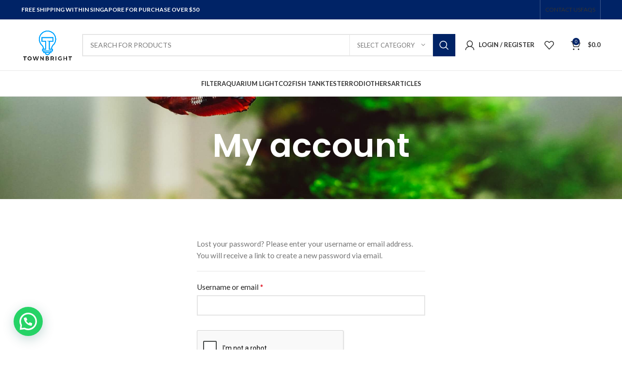

--- FILE ---
content_type: text/html; charset=utf-8
request_url: https://www.google.com/recaptcha/api2/anchor?ar=1&k=6LdW6LYlAAAAAL_IogrqN8NpRl2sax3sG3r-xIhw&co=aHR0cHM6Ly90b3duYnJpZ2h0LnNnOjQ0Mw..&hl=en&v=7gg7H51Q-naNfhmCP3_R47ho&size=normal&anchor-ms=20000&execute-ms=30000&cb=oox0p0haedru
body_size: 49022
content:
<!DOCTYPE HTML><html dir="ltr" lang="en"><head><meta http-equiv="Content-Type" content="text/html; charset=UTF-8">
<meta http-equiv="X-UA-Compatible" content="IE=edge">
<title>reCAPTCHA</title>
<style type="text/css">
/* cyrillic-ext */
@font-face {
  font-family: 'Roboto';
  font-style: normal;
  font-weight: 400;
  font-stretch: 100%;
  src: url(//fonts.gstatic.com/s/roboto/v48/KFO7CnqEu92Fr1ME7kSn66aGLdTylUAMa3GUBHMdazTgWw.woff2) format('woff2');
  unicode-range: U+0460-052F, U+1C80-1C8A, U+20B4, U+2DE0-2DFF, U+A640-A69F, U+FE2E-FE2F;
}
/* cyrillic */
@font-face {
  font-family: 'Roboto';
  font-style: normal;
  font-weight: 400;
  font-stretch: 100%;
  src: url(//fonts.gstatic.com/s/roboto/v48/KFO7CnqEu92Fr1ME7kSn66aGLdTylUAMa3iUBHMdazTgWw.woff2) format('woff2');
  unicode-range: U+0301, U+0400-045F, U+0490-0491, U+04B0-04B1, U+2116;
}
/* greek-ext */
@font-face {
  font-family: 'Roboto';
  font-style: normal;
  font-weight: 400;
  font-stretch: 100%;
  src: url(//fonts.gstatic.com/s/roboto/v48/KFO7CnqEu92Fr1ME7kSn66aGLdTylUAMa3CUBHMdazTgWw.woff2) format('woff2');
  unicode-range: U+1F00-1FFF;
}
/* greek */
@font-face {
  font-family: 'Roboto';
  font-style: normal;
  font-weight: 400;
  font-stretch: 100%;
  src: url(//fonts.gstatic.com/s/roboto/v48/KFO7CnqEu92Fr1ME7kSn66aGLdTylUAMa3-UBHMdazTgWw.woff2) format('woff2');
  unicode-range: U+0370-0377, U+037A-037F, U+0384-038A, U+038C, U+038E-03A1, U+03A3-03FF;
}
/* math */
@font-face {
  font-family: 'Roboto';
  font-style: normal;
  font-weight: 400;
  font-stretch: 100%;
  src: url(//fonts.gstatic.com/s/roboto/v48/KFO7CnqEu92Fr1ME7kSn66aGLdTylUAMawCUBHMdazTgWw.woff2) format('woff2');
  unicode-range: U+0302-0303, U+0305, U+0307-0308, U+0310, U+0312, U+0315, U+031A, U+0326-0327, U+032C, U+032F-0330, U+0332-0333, U+0338, U+033A, U+0346, U+034D, U+0391-03A1, U+03A3-03A9, U+03B1-03C9, U+03D1, U+03D5-03D6, U+03F0-03F1, U+03F4-03F5, U+2016-2017, U+2034-2038, U+203C, U+2040, U+2043, U+2047, U+2050, U+2057, U+205F, U+2070-2071, U+2074-208E, U+2090-209C, U+20D0-20DC, U+20E1, U+20E5-20EF, U+2100-2112, U+2114-2115, U+2117-2121, U+2123-214F, U+2190, U+2192, U+2194-21AE, U+21B0-21E5, U+21F1-21F2, U+21F4-2211, U+2213-2214, U+2216-22FF, U+2308-230B, U+2310, U+2319, U+231C-2321, U+2336-237A, U+237C, U+2395, U+239B-23B7, U+23D0, U+23DC-23E1, U+2474-2475, U+25AF, U+25B3, U+25B7, U+25BD, U+25C1, U+25CA, U+25CC, U+25FB, U+266D-266F, U+27C0-27FF, U+2900-2AFF, U+2B0E-2B11, U+2B30-2B4C, U+2BFE, U+3030, U+FF5B, U+FF5D, U+1D400-1D7FF, U+1EE00-1EEFF;
}
/* symbols */
@font-face {
  font-family: 'Roboto';
  font-style: normal;
  font-weight: 400;
  font-stretch: 100%;
  src: url(//fonts.gstatic.com/s/roboto/v48/KFO7CnqEu92Fr1ME7kSn66aGLdTylUAMaxKUBHMdazTgWw.woff2) format('woff2');
  unicode-range: U+0001-000C, U+000E-001F, U+007F-009F, U+20DD-20E0, U+20E2-20E4, U+2150-218F, U+2190, U+2192, U+2194-2199, U+21AF, U+21E6-21F0, U+21F3, U+2218-2219, U+2299, U+22C4-22C6, U+2300-243F, U+2440-244A, U+2460-24FF, U+25A0-27BF, U+2800-28FF, U+2921-2922, U+2981, U+29BF, U+29EB, U+2B00-2BFF, U+4DC0-4DFF, U+FFF9-FFFB, U+10140-1018E, U+10190-1019C, U+101A0, U+101D0-101FD, U+102E0-102FB, U+10E60-10E7E, U+1D2C0-1D2D3, U+1D2E0-1D37F, U+1F000-1F0FF, U+1F100-1F1AD, U+1F1E6-1F1FF, U+1F30D-1F30F, U+1F315, U+1F31C, U+1F31E, U+1F320-1F32C, U+1F336, U+1F378, U+1F37D, U+1F382, U+1F393-1F39F, U+1F3A7-1F3A8, U+1F3AC-1F3AF, U+1F3C2, U+1F3C4-1F3C6, U+1F3CA-1F3CE, U+1F3D4-1F3E0, U+1F3ED, U+1F3F1-1F3F3, U+1F3F5-1F3F7, U+1F408, U+1F415, U+1F41F, U+1F426, U+1F43F, U+1F441-1F442, U+1F444, U+1F446-1F449, U+1F44C-1F44E, U+1F453, U+1F46A, U+1F47D, U+1F4A3, U+1F4B0, U+1F4B3, U+1F4B9, U+1F4BB, U+1F4BF, U+1F4C8-1F4CB, U+1F4D6, U+1F4DA, U+1F4DF, U+1F4E3-1F4E6, U+1F4EA-1F4ED, U+1F4F7, U+1F4F9-1F4FB, U+1F4FD-1F4FE, U+1F503, U+1F507-1F50B, U+1F50D, U+1F512-1F513, U+1F53E-1F54A, U+1F54F-1F5FA, U+1F610, U+1F650-1F67F, U+1F687, U+1F68D, U+1F691, U+1F694, U+1F698, U+1F6AD, U+1F6B2, U+1F6B9-1F6BA, U+1F6BC, U+1F6C6-1F6CF, U+1F6D3-1F6D7, U+1F6E0-1F6EA, U+1F6F0-1F6F3, U+1F6F7-1F6FC, U+1F700-1F7FF, U+1F800-1F80B, U+1F810-1F847, U+1F850-1F859, U+1F860-1F887, U+1F890-1F8AD, U+1F8B0-1F8BB, U+1F8C0-1F8C1, U+1F900-1F90B, U+1F93B, U+1F946, U+1F984, U+1F996, U+1F9E9, U+1FA00-1FA6F, U+1FA70-1FA7C, U+1FA80-1FA89, U+1FA8F-1FAC6, U+1FACE-1FADC, U+1FADF-1FAE9, U+1FAF0-1FAF8, U+1FB00-1FBFF;
}
/* vietnamese */
@font-face {
  font-family: 'Roboto';
  font-style: normal;
  font-weight: 400;
  font-stretch: 100%;
  src: url(//fonts.gstatic.com/s/roboto/v48/KFO7CnqEu92Fr1ME7kSn66aGLdTylUAMa3OUBHMdazTgWw.woff2) format('woff2');
  unicode-range: U+0102-0103, U+0110-0111, U+0128-0129, U+0168-0169, U+01A0-01A1, U+01AF-01B0, U+0300-0301, U+0303-0304, U+0308-0309, U+0323, U+0329, U+1EA0-1EF9, U+20AB;
}
/* latin-ext */
@font-face {
  font-family: 'Roboto';
  font-style: normal;
  font-weight: 400;
  font-stretch: 100%;
  src: url(//fonts.gstatic.com/s/roboto/v48/KFO7CnqEu92Fr1ME7kSn66aGLdTylUAMa3KUBHMdazTgWw.woff2) format('woff2');
  unicode-range: U+0100-02BA, U+02BD-02C5, U+02C7-02CC, U+02CE-02D7, U+02DD-02FF, U+0304, U+0308, U+0329, U+1D00-1DBF, U+1E00-1E9F, U+1EF2-1EFF, U+2020, U+20A0-20AB, U+20AD-20C0, U+2113, U+2C60-2C7F, U+A720-A7FF;
}
/* latin */
@font-face {
  font-family: 'Roboto';
  font-style: normal;
  font-weight: 400;
  font-stretch: 100%;
  src: url(//fonts.gstatic.com/s/roboto/v48/KFO7CnqEu92Fr1ME7kSn66aGLdTylUAMa3yUBHMdazQ.woff2) format('woff2');
  unicode-range: U+0000-00FF, U+0131, U+0152-0153, U+02BB-02BC, U+02C6, U+02DA, U+02DC, U+0304, U+0308, U+0329, U+2000-206F, U+20AC, U+2122, U+2191, U+2193, U+2212, U+2215, U+FEFF, U+FFFD;
}
/* cyrillic-ext */
@font-face {
  font-family: 'Roboto';
  font-style: normal;
  font-weight: 500;
  font-stretch: 100%;
  src: url(//fonts.gstatic.com/s/roboto/v48/KFO7CnqEu92Fr1ME7kSn66aGLdTylUAMa3GUBHMdazTgWw.woff2) format('woff2');
  unicode-range: U+0460-052F, U+1C80-1C8A, U+20B4, U+2DE0-2DFF, U+A640-A69F, U+FE2E-FE2F;
}
/* cyrillic */
@font-face {
  font-family: 'Roboto';
  font-style: normal;
  font-weight: 500;
  font-stretch: 100%;
  src: url(//fonts.gstatic.com/s/roboto/v48/KFO7CnqEu92Fr1ME7kSn66aGLdTylUAMa3iUBHMdazTgWw.woff2) format('woff2');
  unicode-range: U+0301, U+0400-045F, U+0490-0491, U+04B0-04B1, U+2116;
}
/* greek-ext */
@font-face {
  font-family: 'Roboto';
  font-style: normal;
  font-weight: 500;
  font-stretch: 100%;
  src: url(//fonts.gstatic.com/s/roboto/v48/KFO7CnqEu92Fr1ME7kSn66aGLdTylUAMa3CUBHMdazTgWw.woff2) format('woff2');
  unicode-range: U+1F00-1FFF;
}
/* greek */
@font-face {
  font-family: 'Roboto';
  font-style: normal;
  font-weight: 500;
  font-stretch: 100%;
  src: url(//fonts.gstatic.com/s/roboto/v48/KFO7CnqEu92Fr1ME7kSn66aGLdTylUAMa3-UBHMdazTgWw.woff2) format('woff2');
  unicode-range: U+0370-0377, U+037A-037F, U+0384-038A, U+038C, U+038E-03A1, U+03A3-03FF;
}
/* math */
@font-face {
  font-family: 'Roboto';
  font-style: normal;
  font-weight: 500;
  font-stretch: 100%;
  src: url(//fonts.gstatic.com/s/roboto/v48/KFO7CnqEu92Fr1ME7kSn66aGLdTylUAMawCUBHMdazTgWw.woff2) format('woff2');
  unicode-range: U+0302-0303, U+0305, U+0307-0308, U+0310, U+0312, U+0315, U+031A, U+0326-0327, U+032C, U+032F-0330, U+0332-0333, U+0338, U+033A, U+0346, U+034D, U+0391-03A1, U+03A3-03A9, U+03B1-03C9, U+03D1, U+03D5-03D6, U+03F0-03F1, U+03F4-03F5, U+2016-2017, U+2034-2038, U+203C, U+2040, U+2043, U+2047, U+2050, U+2057, U+205F, U+2070-2071, U+2074-208E, U+2090-209C, U+20D0-20DC, U+20E1, U+20E5-20EF, U+2100-2112, U+2114-2115, U+2117-2121, U+2123-214F, U+2190, U+2192, U+2194-21AE, U+21B0-21E5, U+21F1-21F2, U+21F4-2211, U+2213-2214, U+2216-22FF, U+2308-230B, U+2310, U+2319, U+231C-2321, U+2336-237A, U+237C, U+2395, U+239B-23B7, U+23D0, U+23DC-23E1, U+2474-2475, U+25AF, U+25B3, U+25B7, U+25BD, U+25C1, U+25CA, U+25CC, U+25FB, U+266D-266F, U+27C0-27FF, U+2900-2AFF, U+2B0E-2B11, U+2B30-2B4C, U+2BFE, U+3030, U+FF5B, U+FF5D, U+1D400-1D7FF, U+1EE00-1EEFF;
}
/* symbols */
@font-face {
  font-family: 'Roboto';
  font-style: normal;
  font-weight: 500;
  font-stretch: 100%;
  src: url(//fonts.gstatic.com/s/roboto/v48/KFO7CnqEu92Fr1ME7kSn66aGLdTylUAMaxKUBHMdazTgWw.woff2) format('woff2');
  unicode-range: U+0001-000C, U+000E-001F, U+007F-009F, U+20DD-20E0, U+20E2-20E4, U+2150-218F, U+2190, U+2192, U+2194-2199, U+21AF, U+21E6-21F0, U+21F3, U+2218-2219, U+2299, U+22C4-22C6, U+2300-243F, U+2440-244A, U+2460-24FF, U+25A0-27BF, U+2800-28FF, U+2921-2922, U+2981, U+29BF, U+29EB, U+2B00-2BFF, U+4DC0-4DFF, U+FFF9-FFFB, U+10140-1018E, U+10190-1019C, U+101A0, U+101D0-101FD, U+102E0-102FB, U+10E60-10E7E, U+1D2C0-1D2D3, U+1D2E0-1D37F, U+1F000-1F0FF, U+1F100-1F1AD, U+1F1E6-1F1FF, U+1F30D-1F30F, U+1F315, U+1F31C, U+1F31E, U+1F320-1F32C, U+1F336, U+1F378, U+1F37D, U+1F382, U+1F393-1F39F, U+1F3A7-1F3A8, U+1F3AC-1F3AF, U+1F3C2, U+1F3C4-1F3C6, U+1F3CA-1F3CE, U+1F3D4-1F3E0, U+1F3ED, U+1F3F1-1F3F3, U+1F3F5-1F3F7, U+1F408, U+1F415, U+1F41F, U+1F426, U+1F43F, U+1F441-1F442, U+1F444, U+1F446-1F449, U+1F44C-1F44E, U+1F453, U+1F46A, U+1F47D, U+1F4A3, U+1F4B0, U+1F4B3, U+1F4B9, U+1F4BB, U+1F4BF, U+1F4C8-1F4CB, U+1F4D6, U+1F4DA, U+1F4DF, U+1F4E3-1F4E6, U+1F4EA-1F4ED, U+1F4F7, U+1F4F9-1F4FB, U+1F4FD-1F4FE, U+1F503, U+1F507-1F50B, U+1F50D, U+1F512-1F513, U+1F53E-1F54A, U+1F54F-1F5FA, U+1F610, U+1F650-1F67F, U+1F687, U+1F68D, U+1F691, U+1F694, U+1F698, U+1F6AD, U+1F6B2, U+1F6B9-1F6BA, U+1F6BC, U+1F6C6-1F6CF, U+1F6D3-1F6D7, U+1F6E0-1F6EA, U+1F6F0-1F6F3, U+1F6F7-1F6FC, U+1F700-1F7FF, U+1F800-1F80B, U+1F810-1F847, U+1F850-1F859, U+1F860-1F887, U+1F890-1F8AD, U+1F8B0-1F8BB, U+1F8C0-1F8C1, U+1F900-1F90B, U+1F93B, U+1F946, U+1F984, U+1F996, U+1F9E9, U+1FA00-1FA6F, U+1FA70-1FA7C, U+1FA80-1FA89, U+1FA8F-1FAC6, U+1FACE-1FADC, U+1FADF-1FAE9, U+1FAF0-1FAF8, U+1FB00-1FBFF;
}
/* vietnamese */
@font-face {
  font-family: 'Roboto';
  font-style: normal;
  font-weight: 500;
  font-stretch: 100%;
  src: url(//fonts.gstatic.com/s/roboto/v48/KFO7CnqEu92Fr1ME7kSn66aGLdTylUAMa3OUBHMdazTgWw.woff2) format('woff2');
  unicode-range: U+0102-0103, U+0110-0111, U+0128-0129, U+0168-0169, U+01A0-01A1, U+01AF-01B0, U+0300-0301, U+0303-0304, U+0308-0309, U+0323, U+0329, U+1EA0-1EF9, U+20AB;
}
/* latin-ext */
@font-face {
  font-family: 'Roboto';
  font-style: normal;
  font-weight: 500;
  font-stretch: 100%;
  src: url(//fonts.gstatic.com/s/roboto/v48/KFO7CnqEu92Fr1ME7kSn66aGLdTylUAMa3KUBHMdazTgWw.woff2) format('woff2');
  unicode-range: U+0100-02BA, U+02BD-02C5, U+02C7-02CC, U+02CE-02D7, U+02DD-02FF, U+0304, U+0308, U+0329, U+1D00-1DBF, U+1E00-1E9F, U+1EF2-1EFF, U+2020, U+20A0-20AB, U+20AD-20C0, U+2113, U+2C60-2C7F, U+A720-A7FF;
}
/* latin */
@font-face {
  font-family: 'Roboto';
  font-style: normal;
  font-weight: 500;
  font-stretch: 100%;
  src: url(//fonts.gstatic.com/s/roboto/v48/KFO7CnqEu92Fr1ME7kSn66aGLdTylUAMa3yUBHMdazQ.woff2) format('woff2');
  unicode-range: U+0000-00FF, U+0131, U+0152-0153, U+02BB-02BC, U+02C6, U+02DA, U+02DC, U+0304, U+0308, U+0329, U+2000-206F, U+20AC, U+2122, U+2191, U+2193, U+2212, U+2215, U+FEFF, U+FFFD;
}
/* cyrillic-ext */
@font-face {
  font-family: 'Roboto';
  font-style: normal;
  font-weight: 900;
  font-stretch: 100%;
  src: url(//fonts.gstatic.com/s/roboto/v48/KFO7CnqEu92Fr1ME7kSn66aGLdTylUAMa3GUBHMdazTgWw.woff2) format('woff2');
  unicode-range: U+0460-052F, U+1C80-1C8A, U+20B4, U+2DE0-2DFF, U+A640-A69F, U+FE2E-FE2F;
}
/* cyrillic */
@font-face {
  font-family: 'Roboto';
  font-style: normal;
  font-weight: 900;
  font-stretch: 100%;
  src: url(//fonts.gstatic.com/s/roboto/v48/KFO7CnqEu92Fr1ME7kSn66aGLdTylUAMa3iUBHMdazTgWw.woff2) format('woff2');
  unicode-range: U+0301, U+0400-045F, U+0490-0491, U+04B0-04B1, U+2116;
}
/* greek-ext */
@font-face {
  font-family: 'Roboto';
  font-style: normal;
  font-weight: 900;
  font-stretch: 100%;
  src: url(//fonts.gstatic.com/s/roboto/v48/KFO7CnqEu92Fr1ME7kSn66aGLdTylUAMa3CUBHMdazTgWw.woff2) format('woff2');
  unicode-range: U+1F00-1FFF;
}
/* greek */
@font-face {
  font-family: 'Roboto';
  font-style: normal;
  font-weight: 900;
  font-stretch: 100%;
  src: url(//fonts.gstatic.com/s/roboto/v48/KFO7CnqEu92Fr1ME7kSn66aGLdTylUAMa3-UBHMdazTgWw.woff2) format('woff2');
  unicode-range: U+0370-0377, U+037A-037F, U+0384-038A, U+038C, U+038E-03A1, U+03A3-03FF;
}
/* math */
@font-face {
  font-family: 'Roboto';
  font-style: normal;
  font-weight: 900;
  font-stretch: 100%;
  src: url(//fonts.gstatic.com/s/roboto/v48/KFO7CnqEu92Fr1ME7kSn66aGLdTylUAMawCUBHMdazTgWw.woff2) format('woff2');
  unicode-range: U+0302-0303, U+0305, U+0307-0308, U+0310, U+0312, U+0315, U+031A, U+0326-0327, U+032C, U+032F-0330, U+0332-0333, U+0338, U+033A, U+0346, U+034D, U+0391-03A1, U+03A3-03A9, U+03B1-03C9, U+03D1, U+03D5-03D6, U+03F0-03F1, U+03F4-03F5, U+2016-2017, U+2034-2038, U+203C, U+2040, U+2043, U+2047, U+2050, U+2057, U+205F, U+2070-2071, U+2074-208E, U+2090-209C, U+20D0-20DC, U+20E1, U+20E5-20EF, U+2100-2112, U+2114-2115, U+2117-2121, U+2123-214F, U+2190, U+2192, U+2194-21AE, U+21B0-21E5, U+21F1-21F2, U+21F4-2211, U+2213-2214, U+2216-22FF, U+2308-230B, U+2310, U+2319, U+231C-2321, U+2336-237A, U+237C, U+2395, U+239B-23B7, U+23D0, U+23DC-23E1, U+2474-2475, U+25AF, U+25B3, U+25B7, U+25BD, U+25C1, U+25CA, U+25CC, U+25FB, U+266D-266F, U+27C0-27FF, U+2900-2AFF, U+2B0E-2B11, U+2B30-2B4C, U+2BFE, U+3030, U+FF5B, U+FF5D, U+1D400-1D7FF, U+1EE00-1EEFF;
}
/* symbols */
@font-face {
  font-family: 'Roboto';
  font-style: normal;
  font-weight: 900;
  font-stretch: 100%;
  src: url(//fonts.gstatic.com/s/roboto/v48/KFO7CnqEu92Fr1ME7kSn66aGLdTylUAMaxKUBHMdazTgWw.woff2) format('woff2');
  unicode-range: U+0001-000C, U+000E-001F, U+007F-009F, U+20DD-20E0, U+20E2-20E4, U+2150-218F, U+2190, U+2192, U+2194-2199, U+21AF, U+21E6-21F0, U+21F3, U+2218-2219, U+2299, U+22C4-22C6, U+2300-243F, U+2440-244A, U+2460-24FF, U+25A0-27BF, U+2800-28FF, U+2921-2922, U+2981, U+29BF, U+29EB, U+2B00-2BFF, U+4DC0-4DFF, U+FFF9-FFFB, U+10140-1018E, U+10190-1019C, U+101A0, U+101D0-101FD, U+102E0-102FB, U+10E60-10E7E, U+1D2C0-1D2D3, U+1D2E0-1D37F, U+1F000-1F0FF, U+1F100-1F1AD, U+1F1E6-1F1FF, U+1F30D-1F30F, U+1F315, U+1F31C, U+1F31E, U+1F320-1F32C, U+1F336, U+1F378, U+1F37D, U+1F382, U+1F393-1F39F, U+1F3A7-1F3A8, U+1F3AC-1F3AF, U+1F3C2, U+1F3C4-1F3C6, U+1F3CA-1F3CE, U+1F3D4-1F3E0, U+1F3ED, U+1F3F1-1F3F3, U+1F3F5-1F3F7, U+1F408, U+1F415, U+1F41F, U+1F426, U+1F43F, U+1F441-1F442, U+1F444, U+1F446-1F449, U+1F44C-1F44E, U+1F453, U+1F46A, U+1F47D, U+1F4A3, U+1F4B0, U+1F4B3, U+1F4B9, U+1F4BB, U+1F4BF, U+1F4C8-1F4CB, U+1F4D6, U+1F4DA, U+1F4DF, U+1F4E3-1F4E6, U+1F4EA-1F4ED, U+1F4F7, U+1F4F9-1F4FB, U+1F4FD-1F4FE, U+1F503, U+1F507-1F50B, U+1F50D, U+1F512-1F513, U+1F53E-1F54A, U+1F54F-1F5FA, U+1F610, U+1F650-1F67F, U+1F687, U+1F68D, U+1F691, U+1F694, U+1F698, U+1F6AD, U+1F6B2, U+1F6B9-1F6BA, U+1F6BC, U+1F6C6-1F6CF, U+1F6D3-1F6D7, U+1F6E0-1F6EA, U+1F6F0-1F6F3, U+1F6F7-1F6FC, U+1F700-1F7FF, U+1F800-1F80B, U+1F810-1F847, U+1F850-1F859, U+1F860-1F887, U+1F890-1F8AD, U+1F8B0-1F8BB, U+1F8C0-1F8C1, U+1F900-1F90B, U+1F93B, U+1F946, U+1F984, U+1F996, U+1F9E9, U+1FA00-1FA6F, U+1FA70-1FA7C, U+1FA80-1FA89, U+1FA8F-1FAC6, U+1FACE-1FADC, U+1FADF-1FAE9, U+1FAF0-1FAF8, U+1FB00-1FBFF;
}
/* vietnamese */
@font-face {
  font-family: 'Roboto';
  font-style: normal;
  font-weight: 900;
  font-stretch: 100%;
  src: url(//fonts.gstatic.com/s/roboto/v48/KFO7CnqEu92Fr1ME7kSn66aGLdTylUAMa3OUBHMdazTgWw.woff2) format('woff2');
  unicode-range: U+0102-0103, U+0110-0111, U+0128-0129, U+0168-0169, U+01A0-01A1, U+01AF-01B0, U+0300-0301, U+0303-0304, U+0308-0309, U+0323, U+0329, U+1EA0-1EF9, U+20AB;
}
/* latin-ext */
@font-face {
  font-family: 'Roboto';
  font-style: normal;
  font-weight: 900;
  font-stretch: 100%;
  src: url(//fonts.gstatic.com/s/roboto/v48/KFO7CnqEu92Fr1ME7kSn66aGLdTylUAMa3KUBHMdazTgWw.woff2) format('woff2');
  unicode-range: U+0100-02BA, U+02BD-02C5, U+02C7-02CC, U+02CE-02D7, U+02DD-02FF, U+0304, U+0308, U+0329, U+1D00-1DBF, U+1E00-1E9F, U+1EF2-1EFF, U+2020, U+20A0-20AB, U+20AD-20C0, U+2113, U+2C60-2C7F, U+A720-A7FF;
}
/* latin */
@font-face {
  font-family: 'Roboto';
  font-style: normal;
  font-weight: 900;
  font-stretch: 100%;
  src: url(//fonts.gstatic.com/s/roboto/v48/KFO7CnqEu92Fr1ME7kSn66aGLdTylUAMa3yUBHMdazQ.woff2) format('woff2');
  unicode-range: U+0000-00FF, U+0131, U+0152-0153, U+02BB-02BC, U+02C6, U+02DA, U+02DC, U+0304, U+0308, U+0329, U+2000-206F, U+20AC, U+2122, U+2191, U+2193, U+2212, U+2215, U+FEFF, U+FFFD;
}

</style>
<link rel="stylesheet" type="text/css" href="https://www.gstatic.com/recaptcha/releases/7gg7H51Q-naNfhmCP3_R47ho/styles__ltr.css">
<script nonce="6FL-p15Xn3XI0EsSKxMCaQ" type="text/javascript">window['__recaptcha_api'] = 'https://www.google.com/recaptcha/api2/';</script>
<script type="text/javascript" src="https://www.gstatic.com/recaptcha/releases/7gg7H51Q-naNfhmCP3_R47ho/recaptcha__en.js" nonce="6FL-p15Xn3XI0EsSKxMCaQ">
      
    </script></head>
<body><div id="rc-anchor-alert" class="rc-anchor-alert"></div>
<input type="hidden" id="recaptcha-token" value="[base64]">
<script type="text/javascript" nonce="6FL-p15Xn3XI0EsSKxMCaQ">
      recaptcha.anchor.Main.init("[\x22ainput\x22,[\x22bgdata\x22,\x22\x22,\[base64]/[base64]/[base64]/[base64]/cjw8ejpyPj4+eil9Y2F0Y2gobCl7dGhyb3cgbDt9fSxIPWZ1bmN0aW9uKHcsdCx6KXtpZih3PT0xOTR8fHc9PTIwOCl0LnZbd10/dC52W3ddLmNvbmNhdCh6KTp0LnZbd109b2Yoeix0KTtlbHNle2lmKHQuYkImJnchPTMxNylyZXR1cm47dz09NjZ8fHc9PTEyMnx8dz09NDcwfHx3PT00NHx8dz09NDE2fHx3PT0zOTd8fHc9PTQyMXx8dz09Njh8fHc9PTcwfHx3PT0xODQ/[base64]/[base64]/[base64]/bmV3IGRbVl0oSlswXSk6cD09Mj9uZXcgZFtWXShKWzBdLEpbMV0pOnA9PTM/bmV3IGRbVl0oSlswXSxKWzFdLEpbMl0pOnA9PTQ/[base64]/[base64]/[base64]/[base64]\x22,\[base64]\\u003d\\u003d\x22,\x22wqrCh13CsCIiSwliwooaFmgLwpbClsKCwo1Yw7hOw57DisK0wpEmw5sSwpPDpwvCuhvCkMKYwqfDqS/[base64]/wpTCpCLDnTLCssK+wq3CicOzR8OUwpvCvcOPfEjCjHnDsRHDvcOqwo9Iwo/DjyQcw5JPwrpuO8KcwpzCkQ3Dp8KFDcK8KjJ4AsKOFS/CtsOQHQVTN8KRJsKDw5NIwpzCuwpsJcOzwrc6UCfDsMKvw7/[base64]/[base64]/DocOsw7HCtFccw64Jw7o/w5N/wofClTbDpRkRw5vDoxXCn8O+QBI+w41sw5wHwqU1N8KwwrwENcKrwqfCscKFRMKqfxRDw6DCm8KhPBJDEm/[base64]/DqSbCgxoGeRnCosKBBsOMacKEwpXDpXbDvCBUw6HDmwDCk8KZwokeecOWw6t8w7s6wpLDpcO7w5DDlsK3D8OZBT0nIcKjClY8Q8KYw5DDmijCpcOjwozCpsO3DiXCrSYAaMOXBwvCocOJFcOnZXvCnMOGVcOoN8KZwovCuV8Dw4I/wrDDvMODwrluSArDrMOBw6ELJAZ2w7FPOMOGByfDnMONd1pPw63CmV0/AsOLYEXDu8Ouw6fCrxnCvmbCpsOXw6/CoxMQbcKcMVbCplzDqMKcw6MnwpzDjsOgwpoxSUnDjC4wwrEDJcOhcWhSZcKqwpNidcOHw67Dl8OmCXLChMOww6nCiBDDl8KUw7vDmcKrwp0VwrVkF1VLw6zChyZEb8K4w6jCmcKoZ8K8w5TDicKZwqxIVnFUEcKkGMKTwrMdAMOqYMOVBMOUw5XDr1HCik/CusOOwrTCq8Odw750XMKuw5PDtlkGGRzCpntmw5UTw5Y+wqDCtg3CqcOJw7LCpXN4wqXCpcOHeSDCksOvw4l2wrDDrht3w5d1wrhdw6tzw7PDg8O0TMOKwrkrwpV/MMKrRcO2TjTDg1bDkcO1VMKEeMKrwrd5wqhqCcOLw58lwrJ8w6QoHsK8w4LCosK4d2wFwq4qwqHCncOGLcO3wqLCoMKSw4EbwrnClcOhwrHDnMOQC1UuwoV/wrsiBhIfw6lkEsKOJMOXwqghwpFMwqLDrcKVwoMZd8KMwqfDocOIJ0DDm8Ouaz0VwoNaHmnDjsOoF8Okw7HDosK8w6/CtQNzw4PDoMK6woYLwrvChCTCtcOVw4nCvcKdwqkYHDjCvTFTesO8WMKGd8KUYMOrQcO3w4dfDQrDiMKNfMOAfhNCJcKqw4sbw4vCoMK2wpQew5nDn8O0w5nDrmFKSwBuQhpbIRvDvcOrw7bCmMOeSAB2IBfCqsKYDFd/w4t/f09qw5AMVRx2IMKrw7DChDcfTsOxUMOjdcKQw4B7w4bDhy1Ww67DhMOeUcKkNcK1B8OhwroxaRXCtVzCqMKgdMObHwXDs3IGAQtAwrkMw4fDh8K/[base64]/w57CgXELw7vDhsKywo8ywrAHPsKWwo4RDcKww6wSw7jDssOsf8ONw5LDgsO1GcKGEsKKCMK0HW3DqS/DujcSw6bCpD1wNlPCm8ONBMOzw4NCwqA+LsK8woTDr8KmOl7Cpwggw5PCqTfDgwQ1wqVAw5/[base64]/ClMKhY8KYY8Oew4lXwobDqxhsFityw7ttw48zAm0je3ZfwpENw59Nwo7DqHJWWHjCl8Khw7Rzwowfw6bCi8K7wr3DnsKabMOQcl4uw7tYwrotw74TwoYiwojDnXzCnnHCm8O6w4hlMXRSwozDuMKVKcOte0UZwr5BYi0nEMOyQzFAQ8O6H8K/w4bCk8KkAVLCtcKaHi9CcmhMw4vCsS/[base64]/DsQ7DnsKNQsOHXhfCu8Klw7NsHR58w6TCtsKhcyfCiDdWw6jDi8K+wp3ClsKtZcK2fElXFwt/wrQywqN8w6RzwobCtVjDoArDsBB4wpzDvVEGwp8qdlJZw7fCihvDnsKgJzB4Ck7DhE3CtsKtN1fCl8O8w5pSDkYBwqs8bMKHC8KjwqN2w64xaMO7cMKewo9dw67CqVnCjMO9wqo2FcKZw4h8WHbCi0pIGMOzdsOUVcO7fcK/NHLDq3/CjHHDlDnCsTvDgsOswqsQwrJcw5XCtMOcwr7Cm3lVw4sJMcOJwozDjMOpwoLChQ4wZ8KARcK/w50fCzrDqcODwqYSOcKSd8KtGg/DhMOhw4pHEWhlSTDCig3DgsKyHjLDuUAyw67CpSLDtVXDgcOqB3bDqz3CtsOAExZAwqsswoIVesOOP19Iw4PDpHHCjsK7aknCtA/DpRN6wrnCkkHCmcOhwq3CmxR5UsK1ScKhw51TasKLwqAXU8K9w5zCoT0gMygDKxLDvTxew5cYf2M4TDUCw4s1wo3DoSxvBMOCNzrDqQfDj1nDh8K/MsKkw7hUBmMYwr1Ifk9hEMOZWl0xw5bDiRdgwpRHE8KQFwMEDMORw5XCnMODwrXDusOdNcO0woBXHsKAw6/[base64]/CgHwewozDumXCkcK1w43Cg2AFw4XCrSIUwpzCh8OMw5LDq8K0ElfCncKAGhcpwqoOwqdkwqTDq0DDrwPDn0AXacOhw6BQQMKrwpRzYGLDnMKRbypOd8KOwo3DtV7ChHYZV3p1w5nDq8OlT8O/wp9Nw4lrw4Unw59GLcKSw67DlcOfFA3DlMOGwpbCnMOtElzCq8KKwrjCmV3DjX/DqMOyRx0Ga8KWw5dkw4fDrUDDvMKeMcKwFTTDvXLDnMKCPcOHbmcrw70TXMOgwrwkAcOXKD0rwoXCvMODwpRWwrM2SU/DunUMwqnDh8OfwozDs8KFwolzHibDsMKgB2oXwrHDjMKcLx09A8OrwpPCiDvDt8OlZ3oewo7Cv8KiCMOhTE/[base64]/Dt8O5ekLCl8O3f18fw4xuDk3CvcOWw7vCscOWOQFSw6Erw4/Dsl9Jwp4ReljDljFnw5jDuQjDtzfDjsKDYhHDssOnwqbDvMKDw4IHXiIvw4ADMcOecsOUQ27CkMKzw63CisOpJcOGwp0HHMOswq/CjsKYw5A3L8KkUcKfUzHCg8OrwoImwoQZw53CnG/[base64]/CpU/Dk8K7woLDhA7DmsOIZcOow6BWA0zCrsO2Sxx3wq1hw4TCg8Kow6fDlsO3asK3woxeY2LDj8O+SsKsXsO1asO9wpjCmSnDlsKYw6jCoWdnNlAnw4tORw/Cl8KSCmpzICJNw4BHwq3CmcOGNm7CusOkGjnCucOYw6fDmEDDtcKHN8KnaMOrw7R/w5UWwozDrHrCj2XCo8Kpw7pmA2x2OcKDwrTDnV/Di8KBAi/DnE0zwpnCncOUwoIfwqfCisKWwrnDkTzDoGwcc3nCk0ovS8OUD8OBw6VPDMK3SMOqPnYEw6rCiMOYUxLDi8K0woU4XVPDisO2w4xbwqk0a8O/[base64]/DnsK4wokkQcOyaMKlVMOORcK0wqAEw6dCwr5uYcO5wqLDi8OZw5RQwqvCpMOaw6RRwrBCwr4mw5XDjn5Uw6Y6w53DqsKNwrnCnCzCt2fCqRfDuj3DjMKXwpzDksKHw4liCX9nGnJKEWzCozzCvsOEw4/[base64]/DqS7CqyTCrWliCytBeXrDphdNEsOqwrvCt2XDgcKPY8OyfcOxw7XDs8KOEMKhw78iwrLDsi3DvcK+TT4oF2FmwqEkG15Nwp41w6Z8JMKkTsOHw7AUTVXDlxTCrm/CgsOUwpUJcittwrTDh8Kjb8O2OcKfwqLCtsK7cAhzbCTDomHCpsKAHcKcZsKeV1PCvMKiF8OsSsKDVMOWwqfDiQ3DmXI1WcO5wq/CsjnDqRwQwrHDu8Oaw6/CtMOmCVTCn8KxwrMjw57Cl8Onw5TDqR3Dl8KZwqjDvznCoMK2w7fDkVnDqMKZTBvCjsKUwq/DtCHCgjrDtgMNw6ZxD8KUUsONwqvCmj/[base64]/DtsKPw7fDqcKlHBLDnHVbJAfChGfDisKFPUvCjmQ7wrjCiMKlw4zDpCHDim4rwoHChsOxwr0Tw5PCq8ORWcO4IsKvw4XCvcOHOnYbAF3Cp8OyDcOtw44nI8KuAG/DqMO9GsKAIgvDsnvCtcOww5DCkmbCp8KEL8OWw6jDvBA8IQrCmikFwrrDtMK8RcOOfcKUHsOsw53Dun7CusOVwrrCs8KRZWx+w5TCusOPwq7CtwAFbsOVw4TCpjlRwrjDp8Ksw6/DicOOwrPDvMOtEsOCwofCqlnDt1nDsDEhw7FRwqTCi0MDwpnDrcOJw4/CsgxBMzp0DMObUsK9D8OuU8KNWSR0wo8qw74OwoZ/D2zDkg4IH8KWJ8K3w502wo/[base64]/DhMKnw40YQ38pT8KRwqwYV0cwPmddc3LDssK3wpcxIsKwwoUda8KHV2bCuDLDlMKpwrPDnlgnwrjDoCpYN8KEw47DtF8lO8OwdGjDssKUw7PDr8KhOsO0eMONwr/CsB/CrgNOAhXDjMKNE8KIwpXCnkLCjcKXw6dbw6TCl0DCoAvCmMKudsKfw6UOY8Oqw7LDsMONw6p5wo3Do07Clj1oDh8dG3cxSMOnT3/CoQ7Dq8OAwqbDpsOxw4sXw6nCli5lwqZAwpbCm8KZd0oiR8K6JcO7H8OjwpXDpsKdw4fCqVXClRUgMMKvBsOnRMKPCMOMw4HDg1AjwrbCiT9Kwo42w7U1w5/DhMK6w6DDgE7Cj2zDmcOHB2vDuTjCuMOrDHlew4NGw5/Do8O/w690PT/CocOnMm1xTnIfDMKswr5Gwro/HTB0wrRHwq/Cg8KWw7nDgMOFw6xVL8Kgwpdvw6/[base64]/DtMODwpDDicOXYsOte8KlwoTDgCjDrcOgay4swrvDqzzDusK9EMKUNMOxw7bDjMKpBsKJw5/CscOIQ8Opw4vCmsK+woTCo8O1dzF4w5LCniTDisK7w4ZBNcKiw5F0fMObKcOmNAbCnMOXGMO0UMOxwpseW8KOw4fDkXdhwpkWEDk8C8OrSiXCo0BVNMODQ8Ouw5HDrS/CuVPDv3suw5LCt2MrwprCsyByCRfDp8OJw6wBw5dnFx/ClXJrwr7CnFgPPUzDmMKbw7zDuRZxWMOZw6sZw7/[base64]/ClcKsfykiJsOnBMKfw4HDucO7PADCtsKlw7smw7kib3vDmsKWZ1zCqChOwp3CocKyV8O6wrXCu05EwoLDvsKYGcOndsOIwoYxOWbCgEwDakVOwp3CsyoWP8Kfw4rCnyfDj8OAw7AVEgfChlDCi8OiwopJD1lUwoY/TX3CtR3CvsKncXwDwqzDihEiSXE3bhNjeE/DszNmwoIow6hacsKDwo1WL8OOesO8w5dtw74KIAMiw6LCrRpkw6gqM8O5w4thwqLDnWzDoDUAUsOYw6RgwoRLZsKVwqnDvwLDrSTCkMKDw4fCrCVERwxqwpHDhSExw7vCox/CoVXCtFd+w7twQcORw4dlwpwCw48LHMK9w4XCv8KRw5sfYEHDgcOReywFI8KzV8O+MzDDqcOlGcKwCDZ6eMKRRX/Cr8OWw4fDm8OjIjXDj8O2w43DmsKyeR8nw7DCu2DCs1cbw4kJPcKvw5IfwrMXXcKJw5fCnwbClyEkwofCscKAOSHDicOxw6cFCMKKABbDp03DpcO+w7TDhBjDlcKLRBrDhWfDgQNcL8KqwrwkwrExw6gew5hOwr4QcE15AEVue8KPw4rDq8KZcHzChWbCq8OYw5F5wr/Ck8OyGh/Cp3VtVsOvGMOsAxjDiSIcHsOsHRrCr2vDvlIdwqE+cErCsiJlw7gvTyfDsjXDrMKeUUvDg1LDuDHClsOoG2kkFkcAwrFxwqY1wpRbQxF/w6LCs8KRw5/DniMzwpgvwpLDuMOcw7Apw5HDt8OcY2cjwolVLhQFwrTCrFp0aMKtwpDCvQ9XKkXDskYww47DlWBtw57DusO6VRQ6QT7DiWDDjzQdNDkHwo8nwrkVEMODw6zDkcKtXghewoRRRBvCtMOYwpccwox+w5XDg0PDscKRIQHDtApYRMK/aQjDonQuP8K8wqJaOGI7esObw7wRBcKeH8K+BXZiHEvCkMO6eMOjb1PCqMKHRTnClg7CkzEFw7LDvmEUCMONwpzDumM/P24Cw6/CvMKpYw8YKMKIPcKpw4XDvy/DsMOjacOuw4hZw4/[base64]/CvsKQwok3GsOpw7HCtcKmUCnDinvDo8O3UsKlwoogw4bDsMO4woLDn8ONdMOfw7TCt1YYSMOiwrfCvMOUPnvDkUoBM8KZImZUw5DCkcKSd3LCuUd4ecKkwqhNJiN0Zh/CjsKJw796HcO7a3zDrjjCoMK3wp5hw5MNw4DDkm3Dqkpqwo/CtMKzwq9DJ8KkaMOBAwPCk8KdPXQXwphIJGQwUhPCg8KFwrV6WnBJTMKZwqPCvg7Dj8K+w5Umwoh7wqrDk8KHPUkqBcOqJhbChWvDksOKw7ECNGDCqsKlYkfDncKFw7E5w5B1wrt6BU7Ds8OILcKMWMK/IV1YwrHDnXN5MiXCmFN7LsKBBwswwqXDqMKuN0XDpsKyHMKpw6jCmMOGG8O9wohuwq3Dt8OgCMOQw7XDj8KhWsKffG7CkDfDhDZlCMOgw4/[base64]/DncOwwpsfdcOUw47Cqz07b3jDozvDrsOHw7Mow4nDlcKZwpjDkwDDqXjChwnDlsOlwoxNwqBOS8KUwopqbzw/UsK5PmVLBMKswrRkw5zCjijDk1rDvHLDqcKrwr/CrELDnMKmwoLDsGjDqMOWw7DDlS0ww6kGwr5gw4EHJVQTG8Kgw5UBwoLDlsOYw6jDo8KOSxTCgcOoVQlrAsOqa8KEDcKJw5l0TcKOw4ouUkPDh8OAw7HDhVVKw5fDpSrDnl/DvhAXe0lDwqrDq2fChsKqdcOdwrg7EcK6H8ObwrDCpGtGFXFuW8Ogwq4Fwph9wqlsw4LDgz3CpcOHw4YXw73Ctmwpw5ErUMOJCEfCoMOuwoXDiRfDgcO/wqXCvSQlwoBmw4w+wrt7w50Jd8KDMlfDvVXDuMOIC1fCjMKeworCiMONEzNyw7nDvBhIYgzDl3rCvkklwp81woPDlMOzJAZAwpkQf8KIAjbDkV1pTMKWwozDpRLCr8KcwrcLSgrCqW9OFXPCk2o/w4XCqkh0w47CksKLaEDCoMODw57DnwRgKUM7w4xXM27CjG4vwrnCicKzwo7DqwvCq8ObTl/CllLDh3ZtFh4lw7wQHsOgLcKHw6rDtg/DnnXDpV58Vmc2wr88IcKDwqZPw5kMR3VlGMOWZ37Cg8OLDVUaw5bDmFvCoBDDs23CnhklRiZewqdOw4TCmyLCnmXCqcOOwrESw47CkB90SyxMwpnCi0UkNCtkMjHCvcOXw7Muw68LwoMOb8KsOsKwwp0hwpppHiLDpcOxwq1nw4DCq24Wwr8vM8Kuwp/Du8KjX8KXDkjDv8KLw5jDkiRBUTU7wogMSsKwQMKhSgbCmMOsw6vDmsOfBMO7fk8IRnlswr7DqDogw6TCvnrCvl5qwpnCq8OFwqzDnynDh8OCHUMnSMKYw77Drndrwo3DgsKCwpPDnsKQNAvCrGkZMDkZKSnChEfDikvDsnxlwqMNw43Cv8OlTlh6w4/Du8OLwqQgX2jCnsKiD8OubsOVPcKEwpd3Jlgiw55mw4bDqmbDusKsWMKEw6DDtMK4w7XDjx8kNXlxw5BTGMKNw40XCh/CoSPCk8Ojw7vDhcKZw57DgsKKNyfCssK3wr3CrQfCt8O/KW/[base64]/[base64]/DhFRyw7LDrSvCsxIJw58lG8OWwpZawqvDlsOIwpltajYIwr3CqsOjKVDCqMKLZ8Klw688wpg2LcOGB8ORP8K3wqYGXcOmAh/CjX4nZl89w5bDi3QAwrjDmcKCasKHWcKpwrLDmMOaaXLCkcOPMWErw73CnMOvPcKvCF3Dt8KbdAPCoMKVwoJMw4BGw7LDgcKBdGBvNsOES0TCnEdwA8ObPjPCq8OMwoBtYy/CokvCqXbCiT/DmAk0w7d0w4rCgXrCjkhjasOHYQJ4w7rCpsKSKU/[base64]/[base64]/DlxJpKMO3aiICHVsTw7JVf8KWwpbDh0NnIU4wBMK/wqJTwp8Uwp7Dg8Ojw5AwF8OQVMOQMxfDgcOyw51zYcK3CTxHb8KAdAHDpDdNw4oFIMOqIsO8wpRMWTYWBMKtBxTCjQR6WHDCoVbCqiRDd8Oiw7HCkcKqXhpHwrE5wpNow6d7ejAmw7A2wrDCnX/DhsK3eXA6O8KSPSIOwp18IVUbUxUXW1gePsK0EMKUSsO/LDzCkinDhnRDwpouVTgIwqvDkMKhwovDicKvVEzDtBdkwppmwpMVWcOZZl/Cqw0lZMOQW8OAw5LCpcKubFt3PMOlBktdw5PCkFtsMkBuPlcMYxQoM8KhKcK7woIPbsO+AMOqR8K0RMO4TMOYMsKEacOGw4Amw4YAcsOOwplaZVVDEVxEYMKCYxBhNXlRwoHDv8OBw4dHw7RCw4Vrw5RAOBBaSFbDicKFw4AFRnjDsMO1QcKGw4rCjMOyXMKUUh7Dtk/CtXgawoHCv8KEVCHCusO2XMKwwrgrw7DDlCk5wqd0Fz4RwqTDjj/Cl8ODCcKFw6rDs8O5w4TCsxnCnsODdMO0wqJqwo7ClcKBwovCv8OoMMKKZUtLSsKpdiDDswjDm8KlKMO4wpjCiMK5Hjg1woLDpMO2wqIHw7XCjQjDjcOTw6/DksOEwp7Ci8OWw4NwNRhYGi/[base64]/DvsO4XlbCrhrCmkB1SsKrw4HDm8KSwopUKcKVWMK/wog8w7LCnDhAb8OLWcOCRhwqw4bDqHQXw5E1EMOCV8O+BhPDs3c2H8Oow7LCsTjCh8OWRsOyRVc0R14aw7YfABTDtCEXw4bDjUTCtw5NCQ/DhhHCgMOtwpYrw73DjMKYKsKMYxhGecOPwow1KWXDhcK3fcKiw5DCgANpLMOcw64cJ8K3w7c+TTs3wpVAw6fDomJAU8O2w57DqcO9bMKAw5h/w5YxwoUjw41SDn5VwpHCt8KsXQPCvEs3bMOpT8ORDcKnw7IWCRzDgMOQw5nCsMK9w4XCvDvCsmrDgADDuWfClhnCmsObwoTDrnvDhkxuZcOJwq/CvhvCj37DuEYnwrQVwr/DrcKbw4/DtWcjd8Oww7zDtcK+fcKRwqXDhsKJwo3CtyFLwoplwq1vw7Vywp3Cty9Aw7x7I3TDmcODCx3DtlvDscO/R8OQw61/[base64]/CrSR4ShvDhMOJw6J3cMK/[base64]/HMOrBVTCvFAjJcKNwrITUEsBNsOcw47CvAU/wo/DksKHw7DDhcOMGQ1DY8KXwpLCpsO0dhrCp8Oiw4PCmy/CpsOSwr/CmcKjwq4WPzDCocKTRMO4UGPCnMKJwoXCkS4swprDrEEiwpzCjjMwwoLCtsOxwqxtw58twq/DjcKFR8Ogwp3CqXNpw4towrdXw6rDjMKJw5Y/w61rEMOAOiHDvl7CoMONw6Vmw74Cw51lw5wzfFtCBcKXRcOYw4QtbUbDlyXCgcKWQn02UMOuG3Fjw5ovw6DDssOSw4/CkcO1K8KMesKKbH7Dm8KINMKww5rCu8OwPcOtwpPCuVDDmHHDgwrCt2k7FMKjAMOweCTCg8KkLkFYw6/CmjzCnEUPwp3DvsKww4M4wr/[base64]/[base64]/OULDoSvDtRpeGsOgGA4nw6vCk0rCqsOQOEDCjF1/w69OwqDCuMKLw4DCtcK5bQHCnWvCo8KSw5bCs8O0RsOzw50VwqfCjMKeN1ALUjoMK8KkwrPCi0HDnFrCoxFjwoAuwobCtsOiLcK/[base64]/DosO8w4LCrcOZw6/DocOLVG8ywq7CjzcgOSrDocOAGMOTw7LDv8OHw4hpw6DCo8K0wpjCocKdB2fChwtQw5/CtSXCv0PDgMO5w70/Y8K0ecK9AFfCnDUxw47CtsOBw6Qjw67DksKLwr3Dq08IdsKQwr/ClMOqw7JhW8OWeHLCkcOTcAnDvcKzXMKYcVh4fV1Qw48/X1d/QsO7RcK2w4DCr8KXw7oNSsKtY8KVPxhXBMKiw5fDsVvDr3nCnlnCsTBACcKMXMKPw4cEw7EZwpA2Nh3Ck8O6KQLDgMKkf8KWw4NWw4ZwB8KRw4fDrsOfwpHDiC3Dn8KOw5DCncKVfH3CmGYtMMOnwojDk8KtwrwlChobfRzDswV7wo7CkWwHw5PCksONw77CvsKCwo/DsUrCtMOWw5bDoSvCm0PCjcOJIAhSwq1NXHXDt8Kkw7DCoFLCmlXDocOrMQ5fw70dw50rRA0OfygJczl9N8KEMcOGJ8KEwqLCuCnCl8O2w75dbQEsKlPCkVEUw6LCsMOPw6XCuGpewo3Dty9hw5XChgJvw6I/asObwqxzOsKUw5kfaR86w6HDkmtvC0EVWcKaw4JMYFcoMMKxRTfCmcKJGE/CocKvBMOBAHzDpMKOw51WK8KEw6ZKwqvDr29Nw6vDpGDCjEfDgMOaw53ClHVEGsO5wp0TX0LDlMOtJ1Nmw75LNsOSbRxjVMOjwqJrWsKMw7DDgV/[base64]/w79Qw5jDicKqwrBOw5bDs8OPw5rCv8Ozfjo5w5vCjsOBwpbDnioCEj9Cw6nCm8O8R3nDhlXDnsOQFn/Cu8OiP8KAwpvDlMKMw6PClMKOw55lw40cw7AAwpPDk3vCrEPDklzDssKRw53DqS5WwqhBNsKyKsKNR8OzwpPCgsKETsK+wrN+FlNqP8KEP8OTw5cGwrlBI8Ohwr8eeSxdw5J9V8KqwqwQw5DDpkN/TjbDl8OIwqXCk8OSBC7ChMOGwokXw6Iiw4JwHcOjcC0EecOLTcKXWMOcNTTDrXMVw6XCglIhw60wwpQAw6bDp0IqEcORwqLDom5hw6fCokrCscKWNnfCgMOGBmxxYXsrG8KTwp/Di2LCgcOCw4LDpFnDpcOTV33DuxUUw71yw752wprCtcKRwoIqQMKKQUvCmzHCvg/CvR/[base64]/TcO1Z8OWaMOAJSBxw5E7wrsZw6jDiWbCqhrCrMOfw4jCqcK3EcOUw7bCtArDv8O+c8OhCEEVHQ4KGsKkwpDCmz8Jw6PDmVHCjlTCoF5xw6TDtsKywrEzb1N6w53Ctn/DucKlHW8/w4BFZ8KUw5k3wqt/w5/DpH7DjUhXw5w8wqVOw7bDsMOQwqPDp8KEw7BjFcKcw6zCgQbDu8KSCmPChi/CrsK8JCjCq8KLXCPCnMOTwpsUMAQbw7LDrn4tQ8O1DcOdwpjCmhDCl8K+e8K2wpHDgRBmBwfCgCDDp8KBwq5twqfCicOywp3DsCPDq8K7w5rCtg0UwqLCvFfDhsKJGhEJLDDDqsO/dwrDscKLwp8Ow4fCg0QTw7dLw6DClFPCs8O7w6PCp8OUEMOUWcOvAcO0NMK2w4d/ScO3w7rDu25YUcOaAcKQQ8ODK8OnEwLCuMKWwokiGjLCjifCkcOhw6DCin0jw7NLwonDqDPCrV5SwpTDj8KRw77Dnmx0w5tmDMK2H8OFwoR9cMK+NEkvw6rCgx7DusKhwpY2A8KHPmEUwpgrwrQhLhDDmCMww7w4w7JJw7vCvVHDtndcw4/DiVovBGvDkHMQwqrChU7Dkm3DocKYZ2Abw4TCryvDoDfDo8KEw5nCi8OFw7Riwr96PDzDsUlzw7/CrsKDBMKLwqLClsKtw6RTJ8OBQ8KBwrR5wph4WRN0YBPDlcKbw5zDhwrDknzDiBPCjUlmbQISTxrDrsO5URx7w63CgsKfw6VeKcOBw7FnWBzDv2Iww7PDg8OEw7rDmApcf0vDk2hVwolQLMKGwpjDkDDDssOowrIewpQVwrw1w7g5w6jDjMOXwqTDvcOyPcO8wpREw6/Dp30zfcO9XcK/w4bDusO+wrTCmMKFO8Kpw6zDsXRXwrVFw4hYeC7CrmzDsCo/fhk4wohXfcKpbsKqw7NiUcKJIcKEOTc5w7TDssKNw7PDlBDDuT/DuGFHw4J7wrBywo3ClwJ7wpvCozE/McKVwqJhwqTCqMKTwp8xwowiAMKJUFfDjHVWMcOafRYMwrnCjMO5SMOTN3kPw7dhZsKPIcKpw6llw6bCo8OYSQhAw6cjwoLCvQDChcKnZcOmBCHDjMOXwp9cw4tAw7DCkkbCkFZSw7Y1JizDuyAWAsOowpfDvlgzw5jCvMO7WmwCw6jCi8O+w6HDpsOuUB9awrs/wpzDrxI7TQ/DmRrDp8OTw7fCokVeM8OcWsOuwoLDiCjCrEzCicOxO2g+wq5REXXCmMOEdsK6wqjCs33CuMKnwrMHQVh8w4nCg8Olw6s2w5vDoG3DiRDDnU43w4/Dh8K4w73DssOCw4bChyYhw68RQsOFCGLDpWXDrFIrw50ZeXBBVsKIw4lhOHkmP1bCngvCocKMGcKcMXnChiVpwo1bw6rChElWw50SOjzChcKBwqttw7rCvcO9PVQHwrvDv8Krw6hSBsKgw7JSw7zCuMOcwpAAw7ZVw4DCqsOVdB/[base64]/CkMKmShTDg8OVw4chKsKdDQZABMKXeMORw67DqWYBZ8ORcsOYw4XCnj3CqsOQf8OBAAvCjMKCDsKrw5ADehocTcK3J8OCw57Cm8O0wrVnasKAKsOCw750w4jDv8KwJhzDpyMwwqZvKUIsw7jDlnnDssOHPk01wpAQPwvDncO4wr/[base64]/DcOSwq/CusOvcTQ9wrwGw5jDvcKxw7RpwqvDnhsMw7fDswPCs0PCmcKiwoc6w6LDi8OFwrtbwpjClcOPwqvChcOOScKtC0nDslcIw5/CtcKbwpJiwpnCmsOAwqMqQSfDh8OVw7sxwoVGw47CrD1Bw4gwwrDDrR1Dwr5ZbXrCusKHwpgCIVJQwp3CjsOnS1hfNcOZw6Y/w7BqSSBjZsOnwqMPEXpAemxXwptmAMOZw5wNw4Jvw7PChMObw5l9L8OxfXTDncOmw4XCmsK1w5R9EcO/ccO7w6TCpkIyDcKWwq3CqMKDwrlfwpTDvRdJTcKlZRIECcOAwp9MNsKkcMOqKGLCtUsLMcKZVAvDpsKpEgbCp8ODwqbCnsKZScKCwo/CjR/DhsOPw7vDjDXDh0zClMKFEcKYw5sMaz58wrE4IDMLw5LCuMKyw5TDjMKNwprDn8KiwpFSbMOTw5XCj8Odw5plUSPDtFMaKFcWw68zw7BHwoDClXzCq2cXMhTDgMOad1TDkQ/[base64]/[base64]/[base64]/Clggdw48EFsOvwrXDucONw7R7TcKIGAczw7jDicKSQ8O/LMKEOsOwwq41w6bDpWsnw5tVOBErw6/Dm8OdwofCvkZsY8OWw47DvsK4JMOtK8OJVRwUw6FXw77CpsKiwozCvMKnKMOQwr9HwrlKb8O/[base64]/[base64]/[base64]/DhsOgwqI6w47CjTomw6jDu8OwwpfDjMOAwpzCqsKyGcKgB8K3DU8xUsKbG8KcFcOmw5U8wrE5bj4lV8K4w40zVcOOw4jDo8O0w5keJjvCgMOKCMOPwrHDsXvDuQQjwrkBwpB0wpwuL8O5Y8Kyw7M5TmrDn3fCvCvCnMOqSBs9Yhkmw5/[base64]/[base64]/CtXhed33Dr8OAecKGw6plKVnDkMKeSTIzwo15PzYGSUw8w4jDocK/wrImw57CqMOuH8OFMsKBKTLDicKQI8OHO8K5w55iXi7CqMOhAsOMI8K3w7JAOC5fwpvDrQoeL8OJw7PCi8Oawpgsw7PDmg89Gy5iccK/DMOEwrkKwq9HO8KqSVZow5nCpGjDsyPDvsK+w7bDiMK2wpwFwoZAPMORw7/[base64]/CjUHDv8KWXcK6woHDssO6w7JGw5DChWBYWyvDqcKIw7bDg2rDmsKqwqtCM8KkFcKwQ8Odwqo0wp/DiEzCq1HCtnXCmVvDhzbCpcKkwqhyw6TDjsO/[base64]/[base64]/CssKGGMKVUVB1w6XDn23DrAUqO2TDisOkwp9Jw6Z+wonCnV/[base64]/DnMOJw68QwqB/woMOecKVVsOmw71pGD4VR2nDu1oQQMO/[base64]/[base64]/CmlfDlSVWPcONwp/CscK+LxNMQMKww7lbwqXDu1TDv8KoTUJOwo48wrdpQsKPTB4wJcO/XsObw7PDhgRAw6MHwobDiVpEwrF+w6jCvMKWZcOfwq7DoQ1KwrZNP255w5vCo8KcwrzDjMKRRUfDrFTCksKZVTY8M3PDp8K/LMO/SQI3PCoYSiDDtMOiRSE1LQ5twp/Dpz/DgcORw5pcw7nDoUU0w64Two50QEbDocO8UcORwqLCnMKiLcOgUsK2bhV7H3dmAAFywrPCukjCp1spHTbDusKlH2zDsMKCeWLCjwU5FcKgYDDDqsKCwo/DoEQZWcKVZsOtwpsMwpTCrcOGQho/wrjCmMORwqUxNibCksKxw6Bsw4vCmcOyN8OAVR9JwqfCpsOiw4tVwrDCpHjDljgYc8Kiwoo+B2I4QMKGWsOJwpHCjsKGw7/DhsKgw5NowpfCicOIFMOPKMOibADCjMOKwqZkwp0hwo8BbQTCoDnChg9aGMKbNljDg8KQKcKnTFDCo8OEEMOJYUXCpMOMSgbDrj/[base64]/DjMKsw6dASmFJwp7CoMKXwrDDl08QAx/[base64]/DssKUYcOecsKbwpYLwrdOLw1FRxHCvMK+wrnDqcO+c2p0V8OeMg5Vw55/FWxXNcOibsOvHDXChj/Cri9Kwr/CknHDlCbCqzgrw6UMN24AA8KUD8K0biMEfDFWNMOdwpjDr2nDkMODw4bDiVjChcK0wooKIHjCpsKyK8KofGNqw5lnwpLCq8KFwpTCt8KNw71McMOrw71kKcOQPlI4c27Cs2zCrzLDrsKZwobCqsKmwoPCpTtBLsOdWw/DicKGwqdxNU7DrULDoXvDhMKIw4zDhMO8w75/FlrCs3XCh1JhSMKFwqXDqifChH/CsH9FGcO0wrgMdCUvMcKlw4ExwrzCr8OPw7t/[base64]/[base64]/DscKqwrQvXsKxOMObwobCn8Oewoxvwp/ClcKXI8KSwrXDkEvCnCtNP8ODNCjCkHrCjHMjTm3Cn8KKwpsKw6NQScOEVxzChcO2wp7DocOiQGbDosOUwoBUw41ZPGZHA8OKaAp5wo7Co8OkTjYuf05BR8K3bcOyEi3DtR89ccKjPMODTnA+w67DncK3bcKKw6J/KUjDg3wgPFzCusKIw6vDjifCjh7DgEHCvMOrNBJtS8KtSiRcwrMywpXChMONIcK3JcKjKQFRwrfComstPsKUw5TCr8KAKcKMw4vDqMOWSXglJsOWP8OlwqnCu23DucKhbk/Ci8OqUyHDhcOFSCgDwrFtwp4NwoTCuUTDscO/[base64]/DiU7Dq8OVGcOqPwo2w5/DpDjDqTnDtG1vw61TBsO9wrbDmgpHwqV4w5E3bsOdwqECDw7DsTnDk8KYwpBTLcKQwpduw6pow7p4w7ZWwrkxw4/CjsK1VVnCiHdiw7cww6DDvlHDjnAiw71Yw79Gw7AswojDric5csKTW8Oxw7jCmsObw6onwoXDuMOpwrXDklIFwoIIw4zDgyHCinHDo37CjkPCisOKw5nDnMOLAV5GwqgpwoPDgU/CqsKMwojDkz14ckbDqMK9TFs7KMK6NSwKwo7CvgfCrcKHTHvCkMOsM8O1w7PClMO4w6rDkMK/wqnCjGtMwr04EMKmw5NEwrh7woPCuhjDjsOcUhbCqcOTKlXDgMOTUG9+DsOdRsKtwoHCkcOsw4nDnWY4M1DDo8KAwpd+wrPDumvCu8K6w73Dk8KuwrYcw7XCvcK2V33CijZOUWLDvTBDwo0DHV7Dv3HCjcKeaxnDmMKJwpEVCQFFGcO4B8KOw4/[base64]/CuMOwwprCuMOifMKdw4DDoEkhdRbCnD/Cnzh/A8KOw73DkinDqCYpMMOuwoNDwo1yQA3Dvlc7a8KzwoPCo8OCw6dYacK1WsK8w65Yw5siwonDpsKRwoslbG3Cu8KAwrMrwoUQF8O/fcKZw7PDpwF1R8OuWsOww5TDgMKCFgtGw57CnwXDpy/CtihkGG0bERbDocOZFxEUwqrCrkDCg0vCtsKhw5nDtsKEdi3CvAPCmxtNVWjCq3LCpRbDssO4JkzDnsKMw6zCplsuw40Cw6fCjA7DhsKpFMOWwovCocK/wqXDqTh9w7nCu19Ow5XDtcO8wrTChh50wr3CkijCpcOrI8K8wpfCpWUDwrtVRTnDhcKIwq9fwopCU2Q4w4TCglh1wqZ5w5bCtCxwYR1rw7BBw4vCrkMHwqt2w6jDrFDDusOeFcOFw6TDocKWL8O+w49SWMOkwoBPwrMgw4PCicOHDH93wr/CuMKBw5wewrfCsVbDhcK1MH/[base64]/Ci8O6EcKuwr9zVFbDkwfCt8KuQcOSecKabDHChxtiIcKkw6PCusOsw45Mw7DCmMKOKMOXGl1+B8OkPzRlAFzCkcKYw7wEwrLDsx7DlcOceMKgw4cfGcK9wpfCqsOBQA/DnB7CpsKeNMKTw5bCtAXDvyQQKMKTDMKZwpvCtjbDhsKGw5rCgsKPwppVJDDCqMKeLEolccKnwoISw6RjwqDCuU5OwrknwpDCgwUKSVk8DH/CjMOObsK6XCQ3w7xOTcOnwo04ZMKswrs7w4zDg2UOY8K0Gn5QE8OeckTCrXTChcOPVBTCkDclwqoPXzMdw7nDhQ7CtGFxEU8lw7rDkS9AwoVMwo9dw5BZJ8K0w4HDhHzDr8Oyw5HCssOiw7wTfcOCwrMMwqM1wplHIMODK8Ohwr/Dm8KVwq/CmFHCnsO4w43CuMKnw6JcSGsXwrHCmXfDi8KAZExwYMO/Z1ZQw4bDpMOSw4HDtBV2wpskw7JPwpbDqsKGIlUJw7LDlMO0RcO/wpBbKgDCj8OhCA0Ew7RaYsKfwqTDiR3CqVPCl8OkPVLDssOdw4LDvcKtUl/DjMOrwoAKO0nCpcOnw45IwrvCjlBmUXrDngnCucOVch/Ck8KvBWRXZMOePMKBOMOhwosZw7LCmBRWKMKWQcOXD8KdQMOsWyTCmljCo0rCgsKjIcOMZcOpw7p6RMKfdcOzwpUcwowhIG0UZsKaaD3CksKjw6HDvMONw4XCtsORZMKxKMKdLcOJF8OgwqZiwrDCrB7Crm1/S2XCjsKrPB3DiDVZBX7CkjINwoM1\x22],null,[\x22conf\x22,null,\x226LdW6LYlAAAAAL_IogrqN8NpRl2sax3sG3r-xIhw\x22,0,null,null,null,1,[21,125,63,73,95,87,41,43,42,83,102,105,109,121],[-1442069,495],0,null,null,null,null,0,null,0,1,700,1,null,0,\[base64]/tzcYADoGZWF6dTZkEg4Iiv2INxgAOgVNZklJNBoZCAMSFR0U8JfjNw7/vqUGGcSdCRmc4owCGQ\\u003d\\u003d\x22,0,0,null,null,1,null,0,0],\x22https://townbright.sg:443\x22,null,[1,1,1],null,null,null,0,3600,[\x22https://www.google.com/intl/en/policies/privacy/\x22,\x22https://www.google.com/intl/en/policies/terms/\x22],\x22JAMOAfZSFwnOOHVmobinQtFFxrCUEkoG9B2wt9b4CCw\\u003d\x22,0,0,null,1,1766895849129,0,0,[57],null,[214,56,182,230],\x22RC-Rwgp0DjGEmWbpg\x22,null,null,null,null,null,\x220dAFcWeA7pkaHXgnOJnnr-L5v5jVHg2BV_VbgG1rbi9U1586t6hXRovCpf5mFtZpwfflQ7cQIoQfNSmIozKoGaiWRVXlEn4q3LUg\x22,1766978649322]");
    </script></body></html>

--- FILE ---
content_type: text/css; charset=UTF-8
request_url: https://townbright.sg/wp-content/themes/woodmart/css/parts/woo-page-checkout-el-payment-methods.min.css?ver=7.2.4
body_size: -915
content:
.payment_methods{list-style:none;--li-pl: 0;--li-mb: 15px}.payment_methods li img{margin-inline-start:5px;margin-inline-end:5px;max-height:40px}.payment_methods li>label{display:inline;margin-bottom:0}.payment_methods .payment_box{--wd-tags-mb: 10px;position:relative;margin-top:15px;padding:15px;background-color:var(--bgcolor-white);box-shadow:1px 1px 2px rgba(0,0,0,0.05);border-radius:var(--wd-brd-radius)}.payment_methods .payment_box p:last-child{margin-bottom:0}.payment_methods .payment_box:before{content:"";position:absolute;top:-4px;inset-inline-start:25px;width:10px;height:10px;transform:rotate(45deg);background-color:inherit}.payment_methods fieldset{margin:5px 0 0 0;padding:0;border:none}.woocommerce-terms-and-conditions-wrapper{margin-top:20px;margin-bottom:20px;padding-top:20px;border-top:1px solid var(--brdcolor-gray-300)}.woocommerce-terms-and-conditions-wrapper a{font-weight:600}.woocommerce-terms-and-conditions-wrapper p:last-child{margin-bottom:0}.woocommerce-privacy-policy-text{margin-bottom:20px}.woocommerce-privacy-policy-text:not(:last-child){padding-bottom:20px;border-bottom:1px solid var(--brdcolor-gray-300)}.woocommerce-privacy-policy-text:empty{display:none}.place-order .woocommerce-form__label span{vertical-align:middle}.place-order .woocommerce-invalid .woocommerce-form__label :is(span,a){color:#CA1919}.woocommerce-terms-and-conditions{margin-bottom:20px;padding:20px;background-color:var(--bgcolor-white);box-shadow:1px 1px 2px rgba(0,0,0,0.05);border-radius:var(--wd-brd-radius)}#place_order{display:flex;padding:5px 28px;min-height:48px;font-size:14px;border-radius:var(--btn-accented-brd-radius);color:var(--btn-accented-color);box-shadow:var(--btn-accented-box-shadow);background-color:var(--btn-accented-bgcolor);text-transform:var(--btn-accented-transform, var(--btn-transform));font-weight:var(--btn-accented-font-weight, var(--btn-font-weight));font-family:var(--btn-accented-font-family, var(--btn-font-family));font-style:var(--btn-accented-font-style, var(--btn-font-style))}#place_order:hover{color:var(--btn-accented-color-hover);box-shadow:var(--btn-accented-box-shadow-hover);background-color:var(--btn-accented-bgcolor-hover)}#place_order:active{box-shadow:var(--btn-accented-box-shadow-active);bottom:var(--btn-accented-bottom-active)}


--- FILE ---
content_type: application/x-javascript; charset=UTF-8
request_url: https://townbright.sg/wp-content/themes/woodmart/js/scripts/global/scrollBar.min.js?ver=7.2.4
body_size: -646
content:
!function(o){woodmartThemeModule.siteScroll=function(){window.innerWidth>woodmartThemeModule.windowWidth&&o("html").addClass("wd-scrollbar")},o(document).ready(function(){woodmartThemeModule.siteScroll()})}(jQuery);